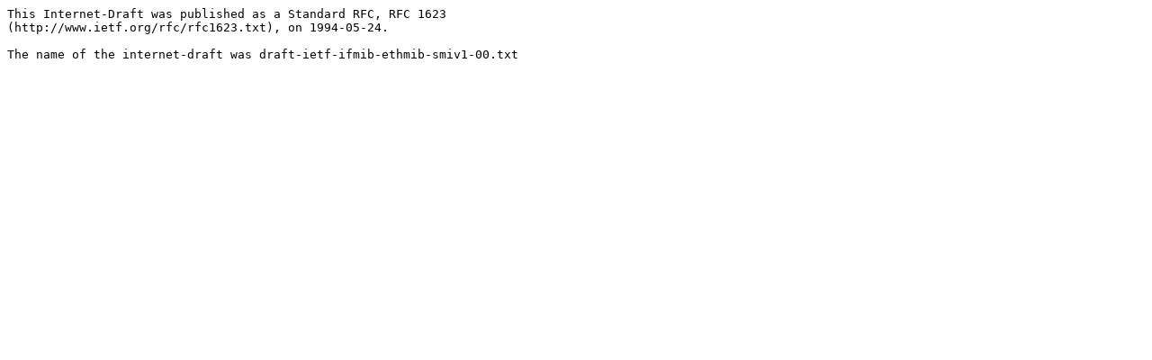

--- FILE ---
content_type: text/plain
request_url: https://ftp.gwdg.de/pub/rfc/internet-drafts/draft-ietf-ifmib-ethmib-smiv1-01.txt
body_size: 190
content:
This Internet-Draft was published as a Standard RFC, RFC 1623
(http://www.ietf.org/rfc/rfc1623.txt), on 1994-05-24.

The name of the internet-draft was draft-ietf-ifmib-ethmib-smiv1-00.txt

